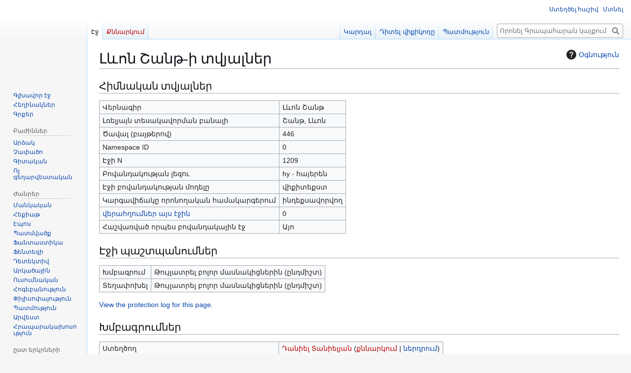

--- FILE ---
content_type: text/html; charset=UTF-8
request_url: http://grapaharan.org/index.php?title=%D4%BC%D6%87%D5%B8%D5%B6_%D5%87%D5%A1%D5%B6%D5%A9&action=info
body_size: 36043
content:
<!DOCTYPE html>
<html class="client-nojs" lang="hy" dir="ltr">
<head>
<meta charset="UTF-8">
<title>Լևոն Շանթ-ի տվյալներ — Գրապահարան</title>
<script>(function(){var className="client-js";var cookie=document.cookie.match(/(?:^|; )grapah_gr_mwclientpreferences=([^;]+)/);if(cookie){cookie[1].split('%2C').forEach(function(pref){className=className.replace(new RegExp('(^| )'+pref.replace(/-clientpref-\w+$|[^\w-]+/g,'')+'-clientpref-\\w+( |$)'),'$1'+pref+'$2');});}document.documentElement.className=className;}());RLCONF={"wgBreakFrames":true,"wgSeparatorTransformTable":[",\t."," \t,"],"wgDigitTransformTable":["",""],"wgDefaultDateFormat":"dmy","wgMonthNames":["","Հունվար","Փետրվար","Մարտ","Ապրիլ","Մայիս","Հունիս","Հուլիս","Օգոստոս","Սեպտեմբեր","Հոկտեմբեր","Նոյեմբեր","Դեկտեմբեր"],"wgRequestId":"d6bb807cc936978d32a936c1","wgCanonicalNamespace":"","wgCanonicalSpecialPageName":false,"wgNamespaceNumber":0,"wgPageName":"Լևոն_Շանթ","wgTitle":"Լևոն Շանթ","wgCurRevisionId":10524,"wgRevisionId":0,"wgArticleId":1209,"wgIsArticle":false,"wgIsRedirect":false,"wgAction":"info","wgUserName":null,"wgUserGroups":["*"],"wgCategories":[],"wgPageViewLanguage":"hy","wgPageContentLanguage":"hy","wgPageContentModel":"wikitext","wgRelevantPageName":"Լևոն_Շանթ","wgRelevantArticleId":1209,"wgIsProbablyEditable":false,"wgRelevantPageIsProbablyEditable":false,"wgRestrictionEdit":[],"wgRestrictionMove":[]};
RLSTATE={"site.styles":"ready","user.styles":"ready","user":"ready","user.options":"loading","mediawiki.interface.helpers.styles":"ready","mediawiki.action.styles":"ready","mediawiki.helplink":"ready","mediawiki.interface.helpers.linker.styles":"ready","skins.vector.styles.legacy":"ready"};RLPAGEMODULES=["site","mediawiki.page.ready","skins.vector.legacy.js"];</script>
<script>(RLQ=window.RLQ||[]).push(function(){mw.loader.impl(function(){return["user.options@12s5i",function($,jQuery,require,module){mw.user.tokens.set({"patrolToken":"+\\","watchToken":"+\\","csrfToken":"+\\"});
}];});});</script>
<link rel="stylesheet" href="/load.php?lang=hy&amp;modules=mediawiki.action.styles%7Cmediawiki.helplink%7Cmediawiki.interface.helpers.linker.styles%7Cmediawiki.interface.helpers.styles%7Cskins.vector.styles.legacy&amp;only=styles&amp;skin=vector">
<script async="" src="/load.php?lang=hy&amp;modules=startup&amp;only=scripts&amp;raw=1&amp;skin=vector"></script>
<meta name="ResourceLoaderDynamicStyles" content="">
<link rel="stylesheet" href="/load.php?lang=hy&amp;modules=site.styles&amp;only=styles&amp;skin=vector">
<meta name="generator" content="MediaWiki 1.45.1">
<meta name="robots" content="noindex,nofollow,max-image-preview:standard">
<meta name="format-detection" content="telephone=no">
<meta name="viewport" content="width=1120">
<link rel="search" type="application/opensearchdescription+xml" href="/rest.php/v1/search" title="Գրապահարան (hy)">
<link rel="EditURI" type="application/rsd+xml" href="https://grapaharan.org/api.php?action=rsd">
<link rel="alternate" type="application/atom+xml" title="Գրապահարան Atom Սնուցում" href="/index.php?title=%D5%8D%D5%BA%D5%A1%D5%BD%D5%A1%D6%80%D5%AF%D5%B8%D5%B2:%D5%8E%D5%A5%D6%80%D5%BB%D5%AB%D5%B6%D6%83%D5%B8%D6%83%D5%B8%D5%AD%D5%B8%D6%82%D5%A9%D5%B5%D5%B8%D6%82%D5%B6%D5%B6%D5%A5%D6%80%D5%A8&amp;feed=atom">
</head>
<body class="skin-vector-legacy mediawiki ltr sitedir-ltr mw-hide-empty-elt ns-0 ns-subject page-Լևոն_Շանթ rootpage-Լևոն_Շանթ skin-vector action-info"><div id="mw-page-base" class="noprint"></div>
<div id="mw-head-base" class="noprint"></div>
<div id="content" class="mw-body" role="main">
	<a id="top"></a>
	<div id="siteNotice"></div>
	<div class="mw-indicators">
	<div id="mw-indicator-mw-helplink" class="mw-indicator"><a href="https://www.mediawiki.org/wiki/Special:MyLanguage/Page_information" target="_blank" class="mw-helplink"><span class="mw-helplink-icon"></span>Օգնություն</a></div>
	</div>
	<h1 id="firstHeading" class="firstHeading mw-first-heading">Լևոն Շանթ-ի տվյալներ</h1>
	<div id="bodyContent" class="vector-body">
		
		<div id="contentSub"><div id="mw-content-subtitle"></div></div>
		<div id="contentSub2"></div>
		
		<div id="jump-to-nav"></div>
		<a class="mw-jump-link" href="#mw-head">Jump to navigation</a>
		<a class="mw-jump-link" href="#searchInput">Jump to search</a>
		<div id="mw-content-text" class="mw-body-content"><h2 id="Հիմնական_տվյալներ"><span id="mw-pageinfo-header-basic"></span>Հիմնական տվյալներ</h2>
<table class="wikitable mw-page-info">
<tr id="mw-pageinfo-display-title" style="vertical-align: top;"><td>Վերնագիր</td><td>Լևոն Շանթ</td></tr>
<tr id="mw-pageinfo-default-sort" style="vertical-align: top;"><td>Լռելյայն տեսակավորման բանալի</td><td>Շանթ, Լևոն</td></tr>
<tr id="mw-pageinfo-length" style="vertical-align: top;"><td>Ծավալ (բայթերով)</td><td>446</td></tr>
<tr id="mw-pageinfo-namespace-id" style="vertical-align: top;"><td>Namespace ID</td><td>0</td></tr>
<tr id="mw-pageinfo-article-id" style="vertical-align: top;"><td>Էջի N</td><td>1209</td></tr>
<tr style="vertical-align: top;"><td>Բովանդակության լեզու</td><td>hy - հայերեն</td></tr>
<tr id="mw-pageinfo-content-model" style="vertical-align: top;"><td>Էջի բովանդակության մոդելը</td><td>վիքիտեքստ</td></tr>
<tr id="mw-pageinfo-robot-policy" style="vertical-align: top;"><td>Կարգավիճակը որոնողական համակարգերում</td><td>ինդեքսավորվող</td></tr>
<tr style="vertical-align: top;"><td><a href="/index.php?title=%D5%8D%D5%BA%D5%A1%D5%BD%D5%A1%D6%80%D5%AF%D5%B8%D5%B2:%D4%B1%D5%B5%D5%BD%D5%BF%D5%A5%D5%B2%D5%B0%D5%B2%D5%BE%D5%B8%D5%B2%D5%A7%D5%BB%D5%A5%D6%80%D5%A8/%D4%BC%D6%87%D5%B8%D5%B6_%D5%87%D5%A1%D5%B6%D5%A9&amp;hidelinks=1&amp;hidetrans=1" title="Սպասարկող:Այստեղհղվողէջերը/Լևոն Շանթ">վերահղումներ այս էջին</a></td><td>0</td></tr>
<tr id="mw-pageinfo-contentpage" style="vertical-align: top;"><td>Հաշվառված որպես բովանդակային էջ</td><td>Այո</td></tr>
</table>
<h2 id="Էջի_պաշտպանումներ"><span id="mw-pageinfo-header-restrictions"></span>Էջի պաշտպանումներ</h2>
<table class="wikitable mw-page-info">
<tr id="mw-restriction-edit" style="vertical-align: top;"><td>Խմբագրում</td><td>Թույլատրել բոլոր մասնակիցներին (ընդմիշտ)</td></tr>
<tr id="mw-restriction-move" style="vertical-align: top;"><td>Տեղափոխել</td><td>Թույլատրել բոլոր մասնակիցներին (ընդմիշտ)</td></tr>
</table>
<a href="/index.php?title=%D5%8D%D5%BA%D5%A1%D5%BD%D5%A1%D6%80%D5%AF%D5%B8%D5%B2:%D5%8F%D5%A5%D5%B2%D5%A5%D5%AF%D5%A1%D5%B4%D5%A1%D5%BF%D5%B5%D5%A1%D5%B6&amp;type=protect&amp;page=%D4%BC%D6%87%D5%B8%D5%B6+%D5%87%D5%A1%D5%B6%D5%A9" title="Սպասարկող:Տեղեկամատյան">View the protection log for this page.</a>
<h2 id="Խմբագրումներ"><span id="mw-pageinfo-header-edits"></span>Խմբագրումներ</h2>
<table class="wikitable mw-page-info">
<tr id="mw-pageinfo-firstuser" style="vertical-align: top;"><td>Ստեղծող</td><td><a href="/index.php?title=%D5%84%D5%A1%D5%BD%D5%B6%D5%A1%D5%AF%D5%AB%D6%81:%D4%B4%D5%A1%D5%B6%D5%AB%D5%A5%D5%AC_%D5%8F%D5%A1%D5%B6%D5%AB%D5%A5%D5%AC%D5%B5%D5%A1%D5%B6&amp;action=edit&amp;redlink=1" class="mw-userlink new" title="Մասնակից:Դանիել Տանիելյան (էջը գոյություն չունի)" data-mw-revid="5678"><bdi>Դանիել Տանիելյան</bdi></a> <span class="mw-usertoollinks">(<a href="/index.php?title=%D5%84%D5%A1%D5%BD%D5%B6%D5%A1%D5%AF%D6%81%D5%AB_%D6%84%D5%B6%D5%B6%D5%A1%D6%80%D5%AF%D5%B8%D6%82%D5%B4:%D4%B4%D5%A1%D5%B6%D5%AB%D5%A5%D5%AC_%D5%8F%D5%A1%D5%B6%D5%AB%D5%A5%D5%AC%D5%B5%D5%A1%D5%B6&amp;action=edit&amp;redlink=1" class="mw-usertoollinks-talk new" title="Մասնակցի քննարկում:Դանիել Տանիելյան (էջը գոյություն չունի)">քննարկում</a> | <a href="/%D5%8D%D5%BA%D5%A1%D5%BD%D5%A1%D6%80%D5%AF%D5%B8%D5%B2:%D5%86%D5%A5%D6%80%D5%A4%D6%80%D5%B8%D6%82%D5%B4%D5%B6%D5%A5%D6%80%D5%A8/%D4%B4%D5%A1%D5%B6%D5%AB%D5%A5%D5%AC_%D5%8F%D5%A1%D5%B6%D5%AB%D5%A5%D5%AC%D5%B5%D5%A1%D5%B6" class="mw-usertoollinks-contribs" title="Սպասարկող:Ներդրումները/Դանիել Տանիելյան">ներդրում</a>)</span></td></tr>
<tr id="mw-pageinfo-firsttime" style="vertical-align: top;"><td>Ստեղծման ամսաթիվ</td><td><a href="/index.php?title=%D4%BC%D6%87%D5%B8%D5%B6_%D5%87%D5%A1%D5%B6%D5%A9&amp;oldid=5678" title="Լևոն Շանթ">04:35, 13 հուլիսի 2014</a></td></tr>
<tr id="mw-pageinfo-lastuser" style="vertical-align: top;"><td>Վերջին խմբագրող</td><td><a href="/%D5%84%D5%A1%D5%BD%D5%B6%D5%A1%D5%AF%D5%AB%D6%81:%D4%BC%D5%A1%D5%B6%D5%BD%D5%A5%D5%AC%D5%B8%D5%BF" class="mw-userlink" title="Մասնակից:Լանսելոտ" data-mw-revid="10524"><bdi>Լանսելոտ</bdi></a> <span class="mw-usertoollinks">(<a href="/%D5%84%D5%A1%D5%BD%D5%B6%D5%A1%D5%AF%D6%81%D5%AB_%D6%84%D5%B6%D5%B6%D5%A1%D6%80%D5%AF%D5%B8%D6%82%D5%B4:%D4%BC%D5%A1%D5%B6%D5%BD%D5%A5%D5%AC%D5%B8%D5%BF" class="mw-usertoollinks-talk" title="Մասնակցի քննարկում:Լանսելոտ">քննարկում</a> | <a href="/%D5%8D%D5%BA%D5%A1%D5%BD%D5%A1%D6%80%D5%AF%D5%B8%D5%B2:%D5%86%D5%A5%D6%80%D5%A4%D6%80%D5%B8%D6%82%D5%B4%D5%B6%D5%A5%D6%80%D5%A8/%D4%BC%D5%A1%D5%B6%D5%BD%D5%A5%D5%AC%D5%B8%D5%BF" class="mw-usertoollinks-contribs" title="Սպասարկող:Ներդրումները/Լանսելոտ">ներդրում</a>)</span></td></tr>
<tr id="mw-pageinfo-lasttime" style="vertical-align: top;"><td>Վերջին խմբագրման ամսաթիվ</td><td><a href="/index.php?title=%D4%BC%D6%87%D5%B8%D5%B6_%D5%87%D5%A1%D5%B6%D5%A9&amp;oldid=10524" title="Լևոն Շանթ">18:46, 13 դեկտեմբերի 2015</a></td></tr>
<tr id="mw-pageinfo-edits" style="vertical-align: top;"><td>Խմբագրումների քանակ</td><td>2</td></tr>
<tr id="mw-pageinfo-authors" style="vertical-align: top;"><td>Առանձին հեղինակների քանակ</td><td>2</td></tr>
<tr id="mw-pageinfo-recent-edits" style="vertical-align: top;"><td>Վերջին խմբագրումների քանակ (վերջին 90 օր)</td><td>0</td></tr>
<tr id="mw-pageinfo-recent-authors" style="vertical-align: top;"><td>Վերջին առանձին հեղինակների քանակ</td><td>0</td></tr>
</table>
<h2 id="Էջի_հատկանիշեր"><span id="mw-pageinfo-header-properties"></span>Էջի հատկանիշեր</h2>
<table class="wikitable mw-page-info">
<tr id="mw-pageinfo-magic-words" style="vertical-align: top;"><td>Մոգական բառ (1)</td><td><ul><li>__ԱՌԱՆՑ_ԲՈՎ__</li></ul></td></tr>
<tr id="mw-pageinfo-templates" style="vertical-align: top;"><td>Օգտագործված կաղապար (1)</td><td><div class="mw-templatesUsedExplanation"><p>Այս էջում օգտագործված կաղապարը.
</p></div><ul>
<li><a href="/%D4%BF%D5%A1%D5%B2%D5%A1%D5%BA%D5%A1%D6%80:%D5%80%D5%A5%D5%B2%D5%AB%D5%B6%D5%A1%D5%AF" title="Կաղապար:Հեղինակ">Կաղապար:Հեղինակ</a> (<a href="/index.php?title=%D4%BF%D5%A1%D5%B2%D5%A1%D5%BA%D5%A1%D6%80:%D5%80%D5%A5%D5%B2%D5%AB%D5%B6%D5%A1%D5%AF&amp;action=edit" title="Կաղապար:Հեղինակ">դիտել ելատեքստը</a>) </li></ul></td></tr>
</table>

<div class="printfooter" data-nosnippet="">Ստացված է «<a dir="ltr" href="https://grapaharan.org/Լևոն_Շանթ">https://grapaharan.org/Լևոն_Շանթ</a>» էջից</div></div>
		<div id="catlinks" class="catlinks catlinks-allhidden" data-mw="interface"></div>
	</div>
</div>

<div id="mw-navigation">
	<h2>Նավարկման ցանկ</h2>
	<div id="mw-head">
		
<nav id="p-personal" class="mw-portlet mw-portlet-personal vector-user-menu-legacy vector-menu" aria-labelledby="p-personal-label"  >
	<h3
		id="p-personal-label"
		
		class="vector-menu-heading "
	>
		<span class="vector-menu-heading-label">Անձնական գործիքներ</span>
	</h3>
	<div class="vector-menu-content">
		
		<ul class="vector-menu-content-list">
			
			<li id="pt-createaccount" class="mw-list-item"><a href="/index.php?title=%D5%8D%D5%BA%D5%A1%D5%BD%D5%A1%D6%80%D5%AF%D5%B8%D5%B2:CreateAccount&amp;returnto=%D4%BC%D6%87%D5%B8%D5%B6+%D5%87%D5%A1%D5%B6%D5%A9&amp;returntoquery=action%3Dinfo" title="Խորհուրդ է տրվում ստեղծել մասնակցային հաշիվ և մուտք գործել համակարգ, սակայն դա անելը պարտադիր չէ։"><span>Ստեղծել հաշիվ</span></a></li><li id="pt-login" class="mw-list-item"><a href="/index.php?title=%D5%8D%D5%BA%D5%A1%D5%BD%D5%A1%D6%80%D5%AF%D5%B8%D5%B2:%D5%84%D5%A1%D5%BD%D5%B6%D5%A1%D5%AF%D6%81%D5%AB%D5%B4%D5%B8%D6%82%D5%BF%D6%84&amp;returnto=%D4%BC%D6%87%D5%B8%D5%B6+%D5%87%D5%A1%D5%B6%D5%A9&amp;returntoquery=action%3Dinfo" title="Կոչ ենք անում մտնել համակարգ, սակայն դա պարտադիր չէ [o]" accesskey="o"><span>Մտնել</span></a></li>
		</ul>
		
	</div>
</nav>

		<div id="left-navigation">
			
<nav id="p-namespaces" class="mw-portlet mw-portlet-namespaces vector-menu-tabs vector-menu-tabs-legacy vector-menu" aria-labelledby="p-namespaces-label"  >
	<h3
		id="p-namespaces-label"
		
		class="vector-menu-heading "
	>
		<span class="vector-menu-heading-label">Անվանատարածքներ</span>
	</h3>
	<div class="vector-menu-content">
		
		<ul class="vector-menu-content-list">
			
			<li id="ca-nstab-main" class="selected mw-list-item"><a href="/%D4%BC%D6%87%D5%B8%D5%B6_%D5%87%D5%A1%D5%B6%D5%A9" title="Դիտել հոդվածը [c]" accesskey="c"><span>Էջ</span></a></li><li id="ca-talk" class="new mw-list-item"><a href="/index.php?title=%D5%94%D5%B6%D5%B6%D5%A1%D6%80%D5%AF%D5%B8%D6%82%D5%B4:%D4%BC%D6%87%D5%B8%D5%B6_%D5%87%D5%A1%D5%B6%D5%A9&amp;action=edit&amp;redlink=1" rel="discussion" class="new" title="Քննարկումներ այս էջի բովանդակության մասին (էջը գոյություն չունի) [t]" accesskey="t"><span>Քննարկում</span></a></li>
		</ul>
		
	</div>
</nav>

			
<nav id="p-variants" class="mw-portlet mw-portlet-variants emptyPortlet vector-menu-dropdown vector-menu" aria-labelledby="p-variants-label"  >
	<input type="checkbox"
		id="p-variants-checkbox"
		role="button"
		aria-haspopup="true"
		data-event-name="ui.dropdown-p-variants"
		class="vector-menu-checkbox"
		aria-labelledby="p-variants-label"
	>
	<label
		id="p-variants-label"
		
		class="vector-menu-heading "
	>
		<span class="vector-menu-heading-label">հայերեն</span>
	</label>
	<div class="vector-menu-content">
		
		<ul class="vector-menu-content-list">
			
			
		</ul>
		
	</div>
</nav>

		</div>
		<div id="right-navigation">
			
<nav id="p-views" class="mw-portlet mw-portlet-views vector-menu-tabs vector-menu-tabs-legacy vector-menu" aria-labelledby="p-views-label"  >
	<h3
		id="p-views-label"
		
		class="vector-menu-heading "
	>
		<span class="vector-menu-heading-label">Դիտումները</span>
	</h3>
	<div class="vector-menu-content">
		
		<ul class="vector-menu-content-list">
			
			<li id="ca-view" class="icon mw-list-item"><a href="/%D4%BC%D6%87%D5%B8%D5%B6_%D5%87%D5%A1%D5%B6%D5%A9"><span>Կարդալ</span></a></li><li id="ca-viewsource" class="icon mw-list-item"><a href="/index.php?title=%D4%BC%D6%87%D5%B8%D5%B6_%D5%87%D5%A1%D5%B6%D5%A9&amp;action=edit" title="Այս էջը պաշտպանված է։ Դուք կարող եք դիտել նրա ելատեքստը։ [e]" accesskey="e"><span>Դիտել վիքիկոդը</span></a></li><li id="ca-history" class="icon mw-list-item"><a href="/index.php?title=%D4%BC%D6%87%D5%B8%D5%B6_%D5%87%D5%A1%D5%B6%D5%A9&amp;action=history" title="Այս էջի խմբագրումների պատմությունը [h]" accesskey="h"><span>Պատմություն</span></a></li>
		</ul>
		
	</div>
</nav>

			
<nav id="p-cactions" class="mw-portlet mw-portlet-cactions emptyPortlet vector-menu-dropdown vector-menu" aria-labelledby="p-cactions-label"  title="Այլ ընտրանքներ" >
	<input type="checkbox"
		id="p-cactions-checkbox"
		role="button"
		aria-haspopup="true"
		data-event-name="ui.dropdown-p-cactions"
		class="vector-menu-checkbox"
		aria-labelledby="p-cactions-label"
	>
	<label
		id="p-cactions-label"
		
		class="vector-menu-heading "
	>
		<span class="vector-menu-heading-label">Ավելին</span>
	</label>
	<div class="vector-menu-content">
		
		<ul class="vector-menu-content-list">
			
			
		</ul>
		
	</div>
</nav>

			
<div id="p-search" role="search" class="vector-search-box-vue  vector-search-box-show-thumbnail vector-search-box-auto-expand-width vector-search-box">
	<h3 >Որոնում</h3>
	<form action="/index.php" id="searchform" class="vector-search-box-form">
		<div id="simpleSearch"
			class="vector-search-box-inner"
			 data-search-loc="header-navigation">
			<input class="vector-search-box-input"
				 type="search" name="search" placeholder="Որոնել Գրապահարան կայքում" aria-label="Որոնել Գրապահարան կայքում" autocapitalize="sentences" spellcheck="false" title="Որոնել Գրապահարան կայքում [f]" accesskey="f" id="searchInput"
			>
			<input type="hidden" name="title" value="Սպասարկող:Որոնել">
			<input id="mw-searchButton"
				 class="searchButton mw-fallbackSearchButton" type="submit" name="fulltext" title="Գտնել այս տեքստով էջերը" value="Որոնել">
			<input id="searchButton"
				 class="searchButton" type="submit" name="go" title="Անցնել այս ճշգրիտ անվանումով էջին" value="Անցնել">
		</div>
	</form>
</div>

		</div>
	</div>
	
<div id="mw-panel" class="vector-legacy-sidebar">
	<div id="p-logo" role="banner">
		<a class="mw-wiki-logo" href="/%D4%B3%D5%AC%D5%AD%D5%A1%D5%BE%D5%B8%D6%80_%D5%A7%D5%BB"
			title="Այցելեք Գլխավոր Էջը"></a>
	</div>
	
<nav id="p-navigation" class="mw-portlet mw-portlet-navigation vector-menu-portal portal vector-menu" aria-labelledby="p-navigation-label"  >
	<h3
		id="p-navigation-label"
		
		class="vector-menu-heading "
	>
		<span class="vector-menu-heading-label">Շրջել կայքում</span>
	</h3>
	<div class="vector-menu-content">
		
		<ul class="vector-menu-content-list">
			
			<li id="n-mainpage-description" class="mw-list-item"><a href="/%D4%B3%D5%AC%D5%AD%D5%A1%D5%BE%D5%B8%D6%80_%D5%A7%D5%BB" title="Անցնել գլխավոր էջ [z]" accesskey="z"><span>Գլխավոր էջ</span></a></li><li id="n-Հեղինակներ" class="mw-list-item"><a href="/%D4%BF%D5%A1%D5%BF%D5%A5%D5%A3%D5%B8%D6%80%D5%AB%D5%A1:%D5%80%D5%A5%D5%B2%D5%AB%D5%B6%D5%A1%D5%AF%D5%B6%D5%A5%D6%80"><span>Հեղինակներ</span></a></li><li id="n-Գրքեր" class="mw-list-item"><a href="/%D4%BF%D5%A1%D5%BF%D5%A5%D5%A3%D5%B8%D6%80%D5%AB%D5%A1:%D4%B3%D6%80%D6%84%D5%A5%D6%80"><span>Գրքեր</span></a></li>
		</ul>
		
	</div>
</nav>

	
<nav id="p-Բաժիններ" class="mw-portlet mw-portlet-Բաժիններ vector-menu-portal portal vector-menu" aria-labelledby="p-Բաժիններ-label"  >
	<h3
		id="p-Բաժիններ-label"
		
		class="vector-menu-heading "
	>
		<span class="vector-menu-heading-label">Բաժիններ</span>
	</h3>
	<div class="vector-menu-content">
		
		<ul class="vector-menu-content-list">
			
			<li id="n-Արձակ" class="mw-list-item"><a href="/%D4%BF%D5%A1%D5%BF%D5%A5%D5%A3%D5%B8%D6%80%D5%AB%D5%A1:%D4%B1%D6%80%D5%B1%D5%A1%D5%AF"><span>Արձակ</span></a></li><li id="n-Չափածո" class="mw-list-item"><a href="/%D4%BF%D5%A1%D5%BF%D5%A5%D5%A3%D5%B8%D6%80%D5%AB%D5%A1:%D5%89%D5%A1%D6%83%D5%A1%D5%AE%D5%B8"><span>Չափածո</span></a></li><li id="n-Գիտական" class="mw-list-item"><a href="/%D4%BF%D5%A1%D5%BF%D5%A5%D5%A3%D5%B8%D6%80%D5%AB%D5%A1:%D4%B3%D5%AB%D5%BF%D5%A1%D5%AF%D5%A1%D5%B6"><span>Գիտական</span></a></li><li id="n-Ոչ-գեղարվեստական" class="mw-list-item"><a href="/%D4%BF%D5%A1%D5%BF%D5%A5%D5%A3%D5%B8%D6%80%D5%AB%D5%A1:%D5%88%D5%B9_%D5%A3%D5%A5%D5%B2%D5%A1%D6%80%D5%BE%D5%A5%D5%BD%D5%BF%D5%A1%D5%AF%D5%A1%D5%B6"><span>Ոչ գեղարվեստական</span></a></li>
		</ul>
		
	</div>
</nav>

<nav id="p-Ժանրեր" class="mw-portlet mw-portlet-Ժանրեր vector-menu-portal portal vector-menu" aria-labelledby="p-Ժանրեր-label"  >
	<h3
		id="p-Ժանրեր-label"
		
		class="vector-menu-heading "
	>
		<span class="vector-menu-heading-label">Ժանրեր</span>
	</h3>
	<div class="vector-menu-content">
		
		<ul class="vector-menu-content-list">
			
			<li id="n-Մանկական" class="mw-list-item"><a href="/%D4%BF%D5%A1%D5%BF%D5%A5%D5%A3%D5%B8%D6%80%D5%AB%D5%A1:%D5%84%D5%A1%D5%B6%D5%AF%D5%A1%D5%AF%D5%A1%D5%B6"><span>Մանկական</span></a></li><li id="n-Հեքիաթ" class="mw-list-item"><a href="/%D4%BF%D5%A1%D5%BF%D5%A5%D5%A3%D5%B8%D6%80%D5%AB%D5%A1:%D5%80%D5%A5%D6%84%D5%AB%D5%A1%D5%A9"><span>Հեքիաթ</span></a></li><li id="n-Էպոս" class="mw-list-item"><a href="/%D4%BF%D5%A1%D5%BF%D5%A5%D5%A3%D5%B8%D6%80%D5%AB%D5%A1:%D4%B7%D5%BA%D5%B8%D5%BD"><span>Էպոս</span></a></li><li id="n-Պատմվածք" class="mw-list-item"><a href="/%D4%BF%D5%A1%D5%BF%D5%A5%D5%A3%D5%B8%D6%80%D5%AB%D5%A1:%D5%8A%D5%A1%D5%BF%D5%B4%D5%BE%D5%A1%D5%AE%D6%84"><span>Պատմվածք</span></a></li><li id="n-Ֆանտաստիկա" class="mw-list-item"><a href="/%D4%BF%D5%A1%D5%BF%D5%A5%D5%A3%D5%B8%D6%80%D5%AB%D5%A1:%D4%B3%D5%AB%D5%BF%D5%A1%D6%86%D5%A1%D5%B6%D5%BF%D5%A1%D5%BD%D5%BF%D5%AB%D5%AF%D5%A1"><span>Ֆանտաստիկա</span></a></li><li id="n-Ֆենտեզի" class="mw-list-item"><a href="/%D4%BF%D5%A1%D5%BF%D5%A5%D5%A3%D5%B8%D6%80%D5%AB%D5%A1:%D5%96%D5%A5%D5%B6%D5%BF%D5%A5%D5%A6%D5%AB"><span>Ֆենտեզի</span></a></li><li id="n-Դետեկտիվ" class="mw-list-item"><a href="/%D4%BF%D5%A1%D5%BF%D5%A5%D5%A3%D5%B8%D6%80%D5%AB%D5%A1:%D4%B4%D5%A5%D5%BF%D5%A5%D5%AF%D5%BF%D5%AB%D5%BE"><span>Դետեկտիվ</span></a></li><li id="n-Արկածային" class="mw-list-item"><a href="/%D4%BF%D5%A1%D5%BF%D5%A5%D5%A3%D5%B8%D6%80%D5%AB%D5%A1:%D4%B1%D6%80%D5%AF%D5%A1%D5%AE%D5%A1%D5%B5%D5%AB%D5%B6"><span>Արկածային</span></a></li><li id="n-Ուսումնական" class="mw-list-item"><a href="/%D4%BF%D5%A1%D5%BF%D5%A5%D5%A3%D5%B8%D6%80%D5%AB%D5%A1:%D5%88%D6%82%D5%BD%D5%B8%D6%82%D5%B4%D5%B6%D5%A1%D5%AF%D5%A1%D5%B6"><span>Ուսումնական</span></a></li><li id="n-Հոգեբանություն" class="mw-list-item"><a href="/%D4%BF%D5%A1%D5%BF%D5%A5%D5%A3%D5%B8%D6%80%D5%AB%D5%A1:%D5%80%D5%B8%D5%A3%D5%A5%D5%A2%D5%A1%D5%B6%D5%B8%D6%82%D5%A9%D5%B5%D5%B8%D6%82%D5%B6"><span>Հոգեբանություն</span></a></li><li id="n-Փիլիսոփայություն" class="mw-list-item"><a href="/%D4%BF%D5%A1%D5%BF%D5%A5%D5%A3%D5%B8%D6%80%D5%AB%D5%A1:%D5%93%D5%AB%D5%AC%D5%AB%D5%BD%D5%B8%D6%83%D5%A1%D5%B5%D5%B8%D6%82%D5%A9%D5%B5%D5%B8%D6%82%D5%B6"><span>Փիլիսոփայություն</span></a></li><li id="n-Պատմություն" class="mw-list-item"><a href="/%D4%BF%D5%A1%D5%BF%D5%A5%D5%A3%D5%B8%D6%80%D5%AB%D5%A1:%D5%8A%D5%A1%D5%BF%D5%B4%D5%B8%D6%82%D5%A9%D5%B5%D5%B8%D6%82%D5%B6"><span>Պատմություն</span></a></li><li id="n-Արվեստ" class="mw-list-item"><a href="/%D4%BF%D5%A1%D5%BF%D5%A5%D5%A3%D5%B8%D6%80%D5%AB%D5%A1:%D4%B1%D6%80%D5%BE%D5%A5%D5%BD%D5%BF"><span>Արվեստ</span></a></li><li id="n-Հրապարակախոսություն" class="mw-list-item"><a href="/%D4%BF%D5%A1%D5%BF%D5%A5%D5%A3%D5%B8%D6%80%D5%AB%D5%A1:%D5%80%D6%80%D5%A1%D5%BA%D5%A1%D6%80%D5%A1%D5%AF%D5%A1%D5%AD%D5%B8%D5%BD%D5%B8%D6%82%D5%A9%D5%B5%D5%B8%D6%82%D5%B6"><span>Հրապարակախոսություն</span></a></li>
		</ul>
		
	</div>
</nav>

<nav id="p-ըստ_երկրների" class="mw-portlet mw-portlet-ըստ_երկրների vector-menu-portal portal vector-menu" aria-labelledby="p-ըստ_երկրների-label"  >
	<h3
		id="p-ըստ_երկրների-label"
		
		class="vector-menu-heading "
	>
		<span class="vector-menu-heading-label">ըստ երկրների</span>
	</h3>
	<div class="vector-menu-content">
		
		<ul class="vector-menu-content-list">
			
			<li id="n-Ամերիկյան" class="mw-list-item"><a href="/%D4%BF%D5%A1%D5%BF%D5%A5%D5%A3%D5%B8%D6%80%D5%AB%D5%A1:%D4%B1%D5%B4%D5%A5%D6%80%D5%AB%D5%AF%D5%B5%D5%A1%D5%B6_%D5%A3%D6%80%D5%A1%D5%AF%D5%A1%D5%B6%D5%B8%D6%82%D5%A9%D5%B5%D5%B8%D6%82%D5%B6"><span>Ամերիկյան</span></a></li><li id="n-Ավստրիական" class="mw-list-item"><a href="/%D4%BF%D5%A1%D5%BF%D5%A5%D5%A3%D5%B8%D6%80%D5%AB%D5%A1:%D4%B1%D5%BE%D5%BD%D5%BF%D6%80%D5%AB%D5%A1%D5%AF%D5%A1%D5%B6_%D5%A3%D6%80%D5%A1%D5%AF%D5%A1%D5%B6%D5%B8%D6%82%D5%A9%D5%B5%D5%B8%D6%82%D5%B6"><span>Ավստրիական</span></a></li><li id="n-Արգենտինական" class="mw-list-item"><a href="/%D4%BF%D5%A1%D5%BF%D5%A5%D5%A3%D5%B8%D6%80%D5%AB%D5%A1:%D4%B1%D6%80%D5%A3%D5%A5%D5%B6%D5%BF%D5%AB%D5%B6%D5%A1%D5%AF%D5%A1%D5%B6_%D5%A3%D6%80%D5%A1%D5%AF%D5%A1%D5%B6%D5%B8%D6%82%D5%A9%D5%B5%D5%B8%D6%82%D5%B6"><span>Արգենտինական</span></a></li><li id="n-Բելգիական" class="mw-list-item"><a href="/%D4%BF%D5%A1%D5%BF%D5%A5%D5%A3%D5%B8%D6%80%D5%AB%D5%A1:%D4%B2%D5%A5%D5%AC%D5%A3%D5%AB%D5%A1%D5%AF%D5%A1%D5%B6_%D5%A3%D6%80%D5%A1%D5%AF%D5%A1%D5%B6%D5%B8%D6%82%D5%A9%D5%B5%D5%B8%D6%82%D5%B6"><span>Բելգիական</span></a></li><li id="n-Բրազիլական" class="mw-list-item"><a href="/%D4%BF%D5%A1%D5%BF%D5%A5%D5%A3%D5%B8%D6%80%D5%AB%D5%A1:%D4%B2%D6%80%D5%A1%D5%A6%D5%AB%D5%AC%D5%A1%D5%AF%D5%A1%D5%B6_%D5%A3%D6%80%D5%A1%D5%AF%D5%A1%D5%B6%D5%B8%D6%82%D5%A9%D5%B5%D5%B8%D6%82%D5%B6"><span>Բրազիլական</span></a></li><li id="n-Բրիտանական" class="mw-list-item"><a href="/%D4%BF%D5%A1%D5%BF%D5%A5%D5%A3%D5%B8%D6%80%D5%AB%D5%A1:%D4%B2%D6%80%D5%AB%D5%BF%D5%A1%D5%B6%D5%A1%D5%AF%D5%A1%D5%B6_%D5%A3%D6%80%D5%A1%D5%AF%D5%A1%D5%B6%D5%B8%D6%82%D5%A9%D5%B5%D5%B8%D6%82%D5%B6"><span>Բրիտանական</span></a></li><li id="n-Գերմանական" class="mw-list-item"><a href="/%D4%BF%D5%A1%D5%BF%D5%A5%D5%A3%D5%B8%D6%80%D5%AB%D5%A1:%D4%B3%D5%A5%D6%80%D5%B4%D5%A1%D5%B6%D5%A1%D5%AF%D5%A1%D5%B6_%D5%A3%D6%80%D5%A1%D5%AF%D5%A1%D5%B6%D5%B8%D6%82%D5%A9%D5%B5%D5%B8%D6%82%D5%B6"><span>Գերմանական</span></a></li><li id="n-Շվեյցարական" class="mw-list-item"><a href="/%D4%BF%D5%A1%D5%BF%D5%A5%D5%A3%D5%B8%D6%80%D5%AB%D5%A1:%D5%87%D5%BE%D5%A5%D5%B5%D6%81%D5%A1%D6%80%D5%A1%D5%AF%D5%A1%D5%B6_%D5%A3%D6%80%D5%A1%D5%AF%D5%A1%D5%B6%D5%B8%D6%82%D5%A9%D5%B5%D5%B8%D6%82%D5%B6"><span>Շվեյցարական</span></a></li><li id="n-Իռլանդական" class="mw-list-item"><a href="/%D4%BF%D5%A1%D5%BF%D5%A5%D5%A3%D5%B8%D6%80%D5%AB%D5%A1:%D4%BB%D5%BC%D5%AC%D5%A1%D5%B6%D5%A4%D5%A1%D5%AF%D5%A1%D5%B6_%D5%A3%D6%80%D5%A1%D5%AF%D5%A1%D5%B6%D5%B8%D6%82%D5%A9%D5%B5%D5%B8%D6%82%D5%B6"><span>Իռլանդական</span></a></li><li id="n-Ռուսական" class="mw-list-item"><a href="/%D4%BF%D5%A1%D5%BF%D5%A5%D5%A3%D5%B8%D6%80%D5%AB%D5%A1:%D5%8C%D5%B8%D6%82%D5%BD%D5%A1%D5%AF%D5%A1%D5%B6_%D5%A3%D6%80%D5%A1%D5%AF%D5%A1%D5%B6%D5%B8%D6%82%D5%A9%D5%B5%D5%B8%D6%82%D5%B6"><span>Ռուսական</span></a></li><li id="n-Իսպանական" class="mw-list-item"><a href="/%D4%BF%D5%A1%D5%BF%D5%A5%D5%A3%D5%B8%D6%80%D5%AB%D5%A1:%D4%BB%D5%BD%D5%BA%D5%A1%D5%B6%D5%A1%D5%AF%D5%A1%D5%B6_%D5%A3%D6%80%D5%A1%D5%AF%D5%A1%D5%B6%D5%B8%D6%82%D5%A9%D5%B5%D5%B8%D6%82%D5%B6"><span>Իսպանական</span></a></li><li id="n-Վրացական" class="mw-list-item"><a href="/%D4%BF%D5%A1%D5%BF%D5%A5%D5%A3%D5%B8%D6%80%D5%AB%D5%A1:%D5%8E%D6%80%D5%A1%D6%81%D5%A1%D5%AF%D5%A1%D5%B6_%D5%A3%D6%80%D5%A1%D5%AF%D5%A1%D5%B6%D5%B8%D6%82%D5%A9%D5%B5%D5%B8%D6%82%D5%B6"><span>Վրացական</span></a></li><li id="n-Իրանական" class="mw-list-item"><a href="/%D4%BF%D5%A1%D5%BF%D5%A5%D5%A3%D5%B8%D6%80%D5%AB%D5%A1:%D4%BB%D6%80%D5%A1%D5%B6%D5%A1%D5%AF%D5%A1%D5%B6_%D5%A3%D6%80%D5%A1%D5%AF%D5%A1%D5%B6%D5%B8%D6%82%D5%A9%D5%B5%D5%B8%D6%82%D5%B6"><span>Իրանական</span></a></li><li id="n-Թուրքական" class="mw-list-item"><a href="/%D4%BF%D5%A1%D5%BF%D5%A5%D5%A3%D5%B8%D6%80%D5%AB%D5%A1:%D4%B9%D5%B8%D6%82%D6%80%D6%84%D5%A1%D5%AF%D5%A1%D5%B6_%D5%A3%D6%80%D5%A1%D5%AF%D5%A1%D5%B6%D5%B8%D6%82%D5%A9%D5%B5%D5%B8%D6%82%D5%B6"><span>Թուրքական</span></a></li><li id="n-Ճապոնական" class="mw-list-item"><a href="/%D4%BF%D5%A1%D5%BF%D5%A5%D5%A3%D5%B8%D6%80%D5%AB%D5%A1:%D5%83%D5%A1%D5%BA%D5%B8%D5%B6%D5%A1%D5%AF%D5%A1%D5%B6_%D5%A3%D6%80%D5%A1%D5%AF%D5%A1%D5%B6%D5%B8%D6%82%D5%A9%D5%B5%D5%B8%D6%82%D5%B6"><span>Ճապոնական</span></a></li><li id="n-Իտալական" class="mw-list-item"><a href="/%D4%BF%D5%A1%D5%BF%D5%A5%D5%A3%D5%B8%D6%80%D5%AB%D5%A1:%D4%BB%D5%BF%D5%A1%D5%AC%D5%A1%D5%AF%D5%A1%D5%B6_%D5%A3%D6%80%D5%A1%D5%AF%D5%A1%D5%B6%D5%B8%D6%82%D5%A9%D5%B5%D5%B8%D6%82%D5%B6"><span>Իտալական</span></a></li><li id="n-Լեհական" class="mw-list-item"><a href="/%D4%BF%D5%A1%D5%BF%D5%A5%D5%A3%D5%B8%D6%80%D5%AB%D5%A1:%D4%BC%D5%A5%D5%B0%D5%A1%D5%AF%D5%A1%D5%B6_%D5%A3%D6%80%D5%A1%D5%AF%D5%A1%D5%B6%D5%B8%D6%82%D5%A9%D5%B5%D5%B8%D6%82%D5%B6"><span>Լեհական</span></a></li><li id="n-Չինական" class="mw-list-item"><a href="/%D4%BF%D5%A1%D5%BF%D5%A5%D5%A3%D5%B8%D6%80%D5%AB%D5%A1:%D5%89%D5%AB%D5%B6%D5%A1%D5%AF%D5%A1%D5%B6_%D5%A3%D6%80%D5%A1%D5%AF%D5%A1%D5%B6%D5%B8%D6%82%D5%A9%D5%B5%D5%B8%D6%82%D5%B6"><span>Չինական</span></a></li><li id="n-Չեխական" class="mw-list-item"><a href="/%D4%BF%D5%A1%D5%BF%D5%A5%D5%A3%D5%B8%D6%80%D5%AB%D5%A1:%D5%89%D5%A5%D5%AD%D5%A1%D5%AF%D5%A1%D5%B6_%D5%A3%D6%80%D5%A1%D5%AF%D5%A1%D5%B6%D5%B8%D6%82%D5%A9%D5%B5%D5%B8%D6%82%D5%B6"><span>Չեխական</span></a></li><li id="n-Ֆրանսիական" class="mw-list-item"><a href="/%D4%BF%D5%A1%D5%BF%D5%A5%D5%A3%D5%B8%D6%80%D5%AB%D5%A1:%D5%96%D6%80%D5%A1%D5%B6%D5%BD%D5%AB%D5%A1%D5%AF%D5%A1%D5%B6_%D5%A3%D6%80%D5%A1%D5%AF%D5%A1%D5%B6%D5%B8%D6%82%D5%A9%D5%B5%D5%B8%D6%82%D5%B6"><span>Ֆրանսիական</span></a></li><li id="n-Ֆիննական" class="mw-list-item"><a href="/%D4%BF%D5%A1%D5%BF%D5%A5%D5%A3%D5%B8%D6%80%D5%AB%D5%A1:%D5%96%D5%AB%D5%B6%D5%B6%D5%A1%D5%AF%D5%A1%D5%B6_%D5%A3%D6%80%D5%A1%D5%AF%D5%A1%D5%B6%D5%B8%D6%82%D5%A9%D5%B5%D5%B8%D6%82%D5%B6"><span>Ֆիննական</span></a></li><li id="n-Հայ" class="mw-list-item"><a href="/%D4%BF%D5%A1%D5%BF%D5%A5%D5%A3%D5%B8%D6%80%D5%AB%D5%A1:%D5%80%D5%A1%D5%B5_%D5%A3%D6%80%D5%A1%D5%AF%D5%A1%D5%B6%D5%B8%D6%82%D5%A9%D5%B5%D5%B8%D6%82%D5%B6"><span>Հայ</span></a></li>
		</ul>
		
	</div>
</nav>

<nav id="p-այլ_էջեր" class="mw-portlet mw-portlet-այլ_էջեր vector-menu-portal portal vector-menu" aria-labelledby="p-այլ_էջեր-label"  >
	<h3
		id="p-այլ_էջեր-label"
		
		class="vector-menu-heading "
	>
		<span class="vector-menu-heading-label">այլ էջեր</span>
	</h3>
	<div class="vector-menu-content">
		
		<ul class="vector-menu-content-list">
			
			<li id="n-newpages" class="mw-list-item"><a href="/%D5%8D%D5%BA%D5%A1%D5%BD%D5%A1%D6%80%D5%AF%D5%B8%D5%B2:%D5%86%D5%B8%D6%80%D5%A7%D5%BB%D5%A5%D6%80%D5%A8"><span>Նոր էջեր</span></a></li><li id="n-randompage" class="mw-list-item"><a href="/%D5%8D%D5%BA%D5%A1%D5%BD%D5%A1%D6%80%D5%AF%D5%B8%D5%B2:%D5%8A%D5%A1%D5%BF%D5%A1%D5%B0%D5%A1%D5%AF%D5%A1%D5%B6%D5%A7%D5%BB" title="Այցելեք պատահական էջ [x]" accesskey="x"><span>Պատահական էջ</span></a></li><li id="n-portal" class="mw-list-item"><a href="/%D4%B3%D6%80%D5%A1%D5%BA%D5%A1%D5%B0%D5%A1%D6%80%D5%A1%D5%B6:%D5%80%D5%A1%D5%B4%D5%A1%D5%B5%D5%B6%D6%84%D5%A1%D5%B5%D5%AB%D5%B6_%D5%BA%D5%B8%D6%80%D5%BF%D5%A1%D5%AC" title="Նախագծի մասին, որտեղ գտնել ինչը, ինչով կարող եք օգնել"><span>Խորհրդարան</span></a></li><li id="n-recentchanges" class="mw-list-item"><a href="/%D5%8D%D5%BA%D5%A1%D5%BD%D5%A1%D6%80%D5%AF%D5%B8%D5%B2:%D5%8E%D5%A5%D6%80%D5%BB%D5%AB%D5%B6%D6%83%D5%B8%D6%83%D5%B8%D5%AD%D5%B8%D6%82%D5%A9%D5%B5%D5%B8%D6%82%D5%B6%D5%B6%D5%A5%D6%80%D5%A8" title="Վիքիում կատարված վերջին փոփոխությունների ցանկը [r]" accesskey="r"><span>Վերջին փոփոխություններ</span></a></li><li id="n-help" class="mw-list-item"><a href="https://www.mediawiki.org/wiki/Special:MyLanguage/Help:Contents" title="Գրապահարան նախագծի ուղեցույց"><span>Օգնություն</span></a></li>
		</ul>
		
	</div>
</nav>

<nav id="p-tb" class="mw-portlet mw-portlet-tb vector-menu-portal portal vector-menu" aria-labelledby="p-tb-label"  >
	<h3
		id="p-tb-label"
		
		class="vector-menu-heading "
	>
		<span class="vector-menu-heading-label">Գործիքներ</span>
	</h3>
	<div class="vector-menu-content">
		
		<ul class="vector-menu-content-list">
			
			<li id="t-whatlinkshere" class="mw-list-item"><a href="/%D5%8D%D5%BA%D5%A1%D5%BD%D5%A1%D6%80%D5%AF%D5%B8%D5%B2:%D4%B1%D5%B5%D5%BD%D5%BF%D5%A5%D5%B2%D5%B0%D5%B2%D5%BE%D5%B8%D5%B2%D5%A7%D5%BB%D5%A5%D6%80%D5%A8/%D4%BC%D6%87%D5%B8%D5%B6_%D5%87%D5%A1%D5%B6%D5%A9" title="Այս էջին հղվող բոլոր վիքի էջերի ցանկը [j]" accesskey="j"><span>Այստեղ հղվող էջերը</span></a></li><li id="t-recentchangeslinked" class="mw-list-item"><a href="/%D5%8D%D5%BA%D5%A1%D5%BD%D5%A1%D6%80%D5%AF%D5%B8%D5%B2:%D4%BF%D5%A1%D5%BA%D5%BE%D5%A1%D5%AE%D5%A7%D5%BB%D5%A5%D6%80%D5%AB%D6%83%D5%B8%D6%83%D5%B8%D5%AD%D5%B8%D6%82%D5%A9%D5%B5%D5%B8%D6%82%D5%B6%D5%B6%D5%A5%D6%80%D5%A8/%D4%BC%D6%87%D5%B8%D5%B6_%D5%87%D5%A1%D5%B6%D5%A9" rel="nofollow" title="Այս էջից կապված էջերի վերջին փոփոխությունները [k]" accesskey="k"><span>Կապված փոփոխություններ</span></a></li><li id="t-info" class="mw-list-item"><a href="/index.php?title=%D4%BC%D6%87%D5%B8%D5%B6_%D5%87%D5%A1%D5%B6%D5%A9&amp;action=info" title="Վիճակագրական տվյալներ էջի մասին"><span>Էջի վիճակագրություն</span></a></li>
		</ul>
		
	</div>
</nav>

	
</div>

</div>

<footer id="footer" class="mw-footer" >
	<ul id="footer-info">
</ul>

	<ul id="footer-places">
	<li id="footer-places-privacy"><a href="/%D4%B3%D6%80%D5%A1%D5%BA%D5%A1%D5%B0%D5%A1%D6%80%D5%A1%D5%B6:%D4%B3%D5%A1%D5%B2%D5%BF%D5%B6%D5%AB%D5%B8%D6%82%D5%A9%D5%B5%D5%A1%D5%B6_%D6%84%D5%A1%D5%B2%D5%A1%D6%84%D5%A1%D5%AF%D5%A1%D5%B6%D5%B8%D6%82%D5%A9%D5%B5%D5%B8%D6%82%D5%B6">Գաղտնիության քաղաքականություն</a></li>
	<li id="footer-places-about"><a href="/%D4%B3%D6%80%D5%A1%D5%BA%D5%A1%D5%B0%D5%A1%D6%80%D5%A1%D5%B6:%D4%B7%D5%B8%D6%82%D5%A9%D5%B5%D5%B8%D6%82%D5%B6%D5%A8">Գրապահարանի մասին</a></li>
	<li id="footer-places-disclaimers"><a href="/%D4%B3%D6%80%D5%A1%D5%BA%D5%A1%D5%B0%D5%A1%D6%80%D5%A1%D5%B6:%D4%B1%D5%A6%D5%A1%D5%BF%D5%B8%D6%82%D5%B4_%D5%BA%D5%A1%D5%BF%D5%A1%D5%BD%D5%AD%D5%A1%D5%B6%D5%A1%D5%BF%D5%BE%D5%B8%D6%82%D5%A9%D5%B5%D5%B8%D6%82%D5%B6%D5%AB%D6%81">Հրաժարագրեր</a></li>
</ul>

	<ul id="footer-icons" class="noprint">
	<li id="footer-poweredbyico"><a href="https://www.mediawiki.org/" class="cdx-button cdx-button--fake-button cdx-button--size-large cdx-button--fake-button--enabled"><picture><source media="(min-width: 500px)" srcset="/resources/assets/poweredby_mediawiki.svg" width="88" height="31"><img src="/resources/assets/mediawiki_compact.svg" alt="Powered by MediaWiki" lang="en" width="25" height="25" loading="lazy"></picture></a></li>
</ul>

</footer>

<div class="mw-portlet mw-portlet-dock-bottom emptyPortlet vector-menu-portal portal" id="p-dock-bottom">
	<ul>
		
	</ul>
</div>
<script>(RLQ=window.RLQ||[]).push(function(){mw.config.set({"wgBackendResponseTime":731});});</script>
</body>
</html>

--- FILE ---
content_type: text/css; charset=utf-8
request_url: http://grapaharan.org/load.php?lang=hy&modules=site.styles&only=styles&skin=vector
body_size: 66
content:
.tocnumber{display:none}